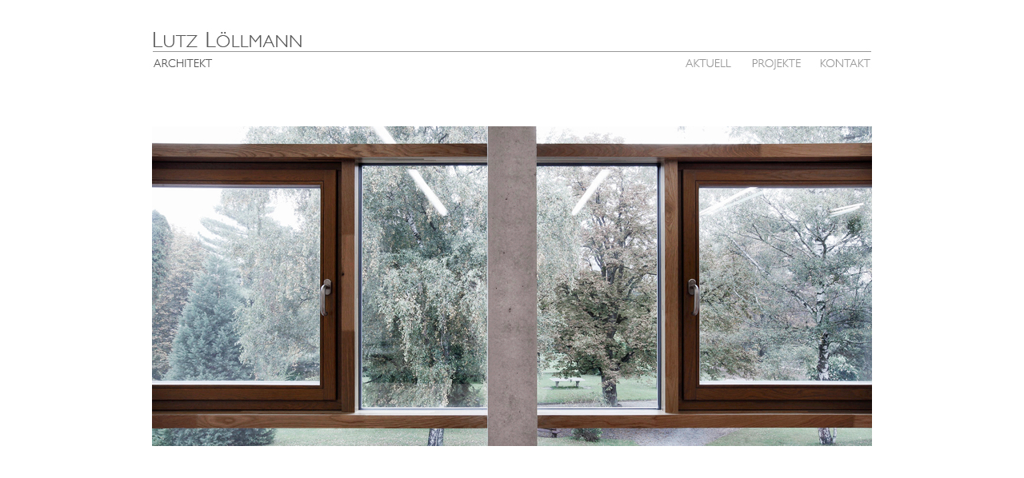

--- FILE ---
content_type: text/html
request_url: http://lutzloellmann.de/
body_size: 512
content:
<!DOCTYPE html PUBLIC "-//W3C//DTD XHTML 1.0 Frameset//EN" "http://www.w3.org/TR/xhtml1/DTD/xhtml1-frameset.dtd">
<html xmlns="http://www.w3.org/1999/xhtml">

<!-- 



			by Jonas Loellmann

            http://www.jonasloellmann.com



-->

<head>

<meta http-equiv="content-type" content="text/html; charset=utf-8">

<meta http-equiv="expires" content="0">

<META HTTP-EQUIV="Pragma" CONTENT="no-cache">

<meta name="keywords" content="Lutz Loellmann, Löllmann, Architekt, köln">

<meta name="description" content="Lutz Löllmann, Architekt">

<meta name="abstract" content="Lutz Löllmann Architektur " /><meta name="author" content="jonas loellmann">

<meta name="robots" content="index, follow" />

<title>Lutz Löllmann</title>
</head>
<frameset rows="69,267" frameborder="no">
  <frame src="topframe_navigation.html" />
  <frame src="mainframe_home.html" />
</frameset>
<noframes><body>
</body></noframes>
</html>


--- FILE ---
content_type: text/html
request_url: http://lutzloellmann.de/topframe_navigation.html
body_size: 1140
content:
<!DOCTYPE html PUBLIC "-//W3C//DTD XHTML 1.0 Transitional//EN" "http://www.w3.org/TR/xhtml1/DTD/xhtml1-transitional.dtd">
<html xmlns="http://www.w3.org/1999/xhtml">
<head>
<meta http-equiv="Content-Type" content="text/html; charset=UTF-8" />
<title>Lutz Löllmann</title>
<script type="text/javascript">
function MM_swapImgRestore() { //v3.0
  var i,x,a=document.MM_sr; for(i=0;a&&i<a.length&&(x=a[i])&&x.oSrc;i++) x.src=x.oSrc;
}
function MM_preloadImages() { //v3.0
  var d=document; if(d.images){ if(!d.MM_p) d.MM_p=new Array();
    var i,j=d.MM_p.length,a=MM_preloadImages.arguments; for(i=0; i<a.length; i++)
    if (a[i].indexOf("#")!=0){ d.MM_p[j]=new Image; d.MM_p[j++].src=a[i];}}
}

function MM_findObj(n, d) { //v4.01
  var p,i,x;  if(!d) d=document; if((p=n.indexOf("?"))>0&&parent.frames.length) {
    d=parent.frames[n.substring(p+1)].document; n=n.substring(0,p);}
  if(!(x=d[n])&&d.all) x=d.all[n]; for (i=0;!x&&i<d.forms.length;i++) x=d.forms[i][n];
  for(i=0;!x&&d.layers&&i<d.layers.length;i++) x=MM_findObj(n,d.layers[i].document);
  if(!x && d.getElementById) x=d.getElementById(n); return x;
}

function MM_swapImage() { //v3.0
  var i,j=0,x,a=MM_swapImage.arguments; document.MM_sr=new Array; for(i=0;i<(a.length-2);i+=3)
   if ((x=MM_findObj(a[i]))!=null){document.MM_sr[j++]=x; if(!x.oSrc) x.oSrc=x.src; x.src=a[i+2];}
}
</script>
</head>

<body onload="MM_preloadImages('bilder/menu_aktuell_over.jpg','bilder/menu_projekte_over.jpg','bilder/menu_kontakt_over.jpg')">
<table width="900" align="center">
  <tr>
    <td colspan="5"><img src="bilder/menu_lutzloellmann+linie.jpg" width="908" height="56" /></td>
  </tr>
  <tr>
    <td width="545" valign="top"><img src="bilder/menu_architekt.jpg" width="87" height="21" /></td>
    <td width="104">&nbsp;</td>
    <td width="76" align="right" valign="top"><a href="aktuell.html" target="_top" onmouseover="MM_swapImage('aktuell','','bilder/menu_aktuell_over.jpg',1)" onmouseout="MM_swapImgRestore()"><img src="bilder/menu_aktuell.jpg" width="76" height="21" id="aktuell" /></a></td>
    <td width="82" align="right" valign="top"><a href="projekte.html" target="_top" onmouseover="MM_swapImage('projekte','','bilder/menu_projekte_over.jpg',1)" onmouseout="MM_swapImgRestore()"><img src="bilder/menu_projekte.jpg" width="81" height="21" id="projekte" /></a></td>
    <td width="77" align="right" valign="top"><a href="kontakt.html" target="_top" onmouseover="MM_swapImage('kontakt','','bilder/menu_kontakt_over.jpg',1)" onmouseout="MM_swapImgRestore()"><img src="bilder/menu_kontakt.jpg" width="76" height="21" id="kontakt" /></a></td>
  </tr>
</table>
</body>
</html>


--- FILE ---
content_type: text/html
request_url: http://lutzloellmann.de/mainframe_home.html
body_size: 337
content:
<!DOCTYPE html PUBLIC "-//W3C//DTD XHTML 1.0 Transitional//EN" "http://www.w3.org/TR/xhtml1/DTD/xhtml1-transitional.dtd">
<html xmlns="http://www.w3.org/1999/xhtml">
<head>
<meta http-equiv="Content-Type" content="text/html; charset=UTF-8" />
<title>Lutz Löllmann</title>
</head>

<body>
<table width="900" align="center">
  <tr>
    <td align="center"><img src="bilder/images__intro01b.jpg" width="900" height="400" /></td>
  </tr>
</table>
</body>
</html>
